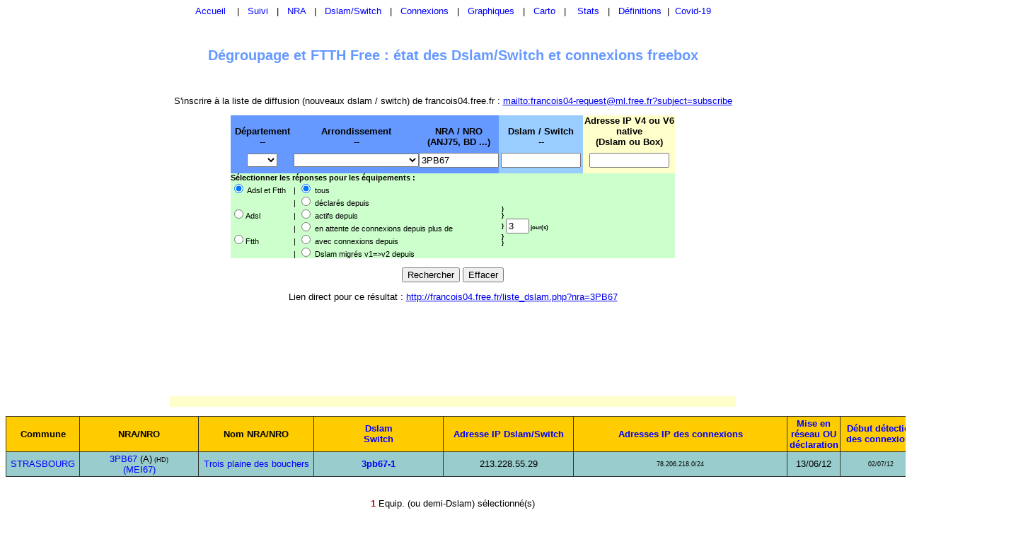

--- FILE ---
content_type: text/html;charset=UTF-8
request_url: http://francois04.free.fr/liste_dslam.php?nra=3PB67&tri=1
body_size: 40344
content:
<html>
<head>
<meta http-equiv="Content-Type" content="text/html; charset=UTF-8">
<title>D&eacute;groupage ADSL et FTTH Free : Liste des Dslam/Switch</title>
<style type="text/css">
<!--
.normal {  font-family: Arial, Helvetica, sans-serif; font-size: 82%;}
.bleu1 {  background-color: #99CCFF}
.bleu2 {  background-color: #3366FF}
.bleu3 {  color: #FFFF99; background-color: #0000FF}
.blanc {  background-color: #FFFFFF}
.connexions { background-color: #CCFFCC }
.recent { background-color: #66FF99}
.actif { background-color: #FFFFCC}
.attente { background-color: #FFCC99}
.petit {  font-family: Arial, Helvetica, sans-serif; font-size: 71%;}
a.l1 { color: #0000FF ;text-decoration:none; }
a.l1:HOVER { color: #000099;text-decoration:underline; }
a.l2 { color: #FF9900; text-decoration:none; }
a.l2:hover { color: #FF3300;text-decoration:underline; font-weight:bold;}
-->
</style>
</head>
<body lang=FR  class="normal" bgcolor="#FFFFFF">
<p style="text-align: center;"><a class='l1' href="/">Accueil</a>
&nbsp;&nbsp; | &nbsp;&nbsp;<a class='l1'
 href="nra_et_dslam.php">Suivi</a>&nbsp;&nbsp; | &nbsp;&nbsp;<a class='l1'
 href="nra.php">NRA</a>&nbsp;&nbsp; | &nbsp;&nbsp;<a class='l1'
 href="liste_dslam.php">Dslam/Switch</a>&nbsp;&nbsp; | &nbsp;&nbsp;<a class='l1'
 href="connex_dslam.php">Connexions</a>&nbsp;&nbsp; | &nbsp;&nbsp;<a class='l1'
 href="nav.php">Graphiques</a>&nbsp;&nbsp; | &nbsp;&nbsp;<a class='l1'
 href="map.php">Carto</a>&nbsp;&nbsp; | &nbsp;&nbsp; <a class='l1'
 href="stats_free.php">Stats</a>&nbsp;&nbsp; |&nbsp;&nbsp; <a class='l1'
 href="nra_et_dslam_def.htm">D&eacute;finitions</a>&nbsp;&nbsp;|&nbsp;&nbsp;<a class='l1' 
href="covid-19.html">Covid-19</a><br>
</p>
<div align="center">
<br>
<!--
<script type="text/javascript"><!--
google_ad_client = "ca-pub-2396892113753726";
/* Bloc ThÃ©matique 728x15 */
google_ad_slot = "0638996421";
google_ad_width = 728;
google_ad_height = 15;
//-->

<!--
</script>
<script type="text/javascript"
src="http://pagead2.googlesyndication.com/pagead/show_ads.js">
</script>
-->

</div>
<h2 align=center><b><font color="#6699FF">D&eacute;groupage et FTTH Free : &eacute;tat des Dslam/Switch et connexions freebox </font></b></h2>
<br>

<p>
<div align="center">S'inscrire &agrave; la liste de diffusion (nouveaux dslam / switch) de francois04.free.fr : 
<a href='mailto:francois04-request@ml.free.fr?subject=subscribe'>mailto:francois04-request@ml.free.fr?subject=subscribe</a><br>
</div></p>


<form name="saisie" action="/liste_dslam.php" method="POST">



  <TABLE align="center" cellpadding="0" border="0" cellspacing="0" width="1036">

    <tr class="normal">
		  <td align="center" valign="top" "width="200" rowspan="9">
	  <script type="text/javascript"><!--
google_ad_client = "ca-pub-2396892113753726";
/* CarrÃ© 200x200 */
google_ad_slot = "8127249279";
google_ad_width = 200;
google_ad_height = 200;
//-->
</script>
<script type="text/javascript"
src="http://pagead2.googlesyndication.com/pagead/show_ads.js">
</script>
	  </td>
	  <td align="center" width="3" rowspan="9">&nbsp;</td>
      <td align="center" width="110" bgcolor="#6699FF" height="20" valign="bottom"><b>D&eacute;partement</b><br>--</td>
      <td align="center" width="120" bgcolor="#6699FF" height="20" valign="bottom"><b>Arrondissement</b><br>--</td>
      <td align="center" width="110" bgcolor="#6699FF" height="20" valign="bottom"><b>NRA / NRO<br>(ANJ75, BD ...)</b></td>
      <td width="130" align="center" bgcolor="#99CCFF" height="20" valign="bottom"><b>Dslam / Switch</b><br>--</td>
      <td align="center" width="160" bgcolor="#FFFFCC" height="20" valign="bottom"><b>Adresse IP V4 ou V6 native<br>(Dslam ou Box)</b></td>
	  <td align="center" width="3" rowspan="9">&nbsp;</td>
	  <td align="center" valign="top" "width="200" rowspan="9">

	  <script type="text/javascript"><!--
google_ad_client = "ca-pub-2396892113753726";
/* CarrÃ© 200x200 */
google_ad_slot = "8127249279";
google_ad_width = 200;
google_ad_height = 200;
//-->
</script>
<script type="text/javascript"
src="http://pagead2.googlesyndication.com/pagead/show_ads.js">
</script>
<!--	  <a href="http://www.soutenonspointparis.fr/"><img src="http://www.soutenonspointparis.fr/fichiers/widget.gif" width="158" height="173" border="0" /></a>
-->	  
	  </td>
    </tr>

    <tr> 

      <td align="center" bgcolor="#6699FF" height="37" width="110" valign="middle"> 
<!--        <input type="text" name="dpt" value="" size="4"> -->
			<select name="dpt">
				<option selected value=""></option>
				<option></option>
				<option>0</option><option>01</option><option>02</option><option>03</option><option>04</option><option>05</option><option>06</option><option>07</option><option>08</option><option>09</option><option>10</option><option>11</option><option>12</option><option>13</option><option>14</option><option>15</option><option>16</option><option>17</option><option>18</option><option>19</option><option>21</option><option>22</option><option>23</option><option>24</option><option>25</option><option>26</option><option>27</option><option>28</option><option>29</option><option>2A</option><option>2B</option><option>30</option><option>31</option><option>32</option><option>33</option><option>34</option><option>35</option><option>36</option><option>37</option><option>38</option><option>39</option><option>40</option><option>41</option><option>42</option><option>43</option><option>44</option><option>45</option><option>46</option><option>47</option><option>48</option><option>49</option><option>50</option><option>51</option><option>52</option><option>53</option><option>54</option><option>55</option><option>56</option><option>57</option><option>58</option><option>59</option><option>60</option><option>61</option><option>62</option><option>63</option><option>64</option><option>65</option><option>66</option><option>67</option><option>68</option><option>69</option><option>70</option><option>71</option><option>72</option><option>73</option><option>74</option><option>75</option><option>76</option><option>77</option><option>78</option><option>79</option><option>80</option><option>81</option><option>82</option><option>83</option><option>84</option><option>85</option><option>86</option><option>87</option><option>88</option><option>89</option><option>90</option><option>91</option><option>92</option><option>93</option><option>94</option><option>95</option><option>99</option><option>e0</option><option>e00</option><option>e01</option><option>e02</option><option>e03</option><option>e05</option><option>e06</option>			</select>
      </td>

        <td align="center" bgcolor="#6699FF" height="37" width="120" valign="middle"> 
<!--        <input type="text" name="ville" value="" size="10"> -->
			<select name="ville">
				<option selected value=""></option>
				<option></option>
				<option>Abbeville</option><option>Agen</option><option>Aix-en-Provence</option><option>Ajaccio</option><option>Albertville</option><option>Albi</option><option>Alençon</option><option>Alès</option><option>Alfortville</option><option>Altkirch</option><option>Ambert</option><option>Amiens</option><option>Ancenis</option><option>Angers</option><option>Angoulême</option><option>Annecy</option><option>Antony</option><option>Apt</option><option>Arcachon</option><option>Arcueil</option><option>Argelès-Gazost</option><option>Argentan</option><option>Argenteuil</option><option>Arles</option><option>Arras</option><option>Asnières-sur-Seine</option><option>Aubervilliers</option><option>Aubusson</option><option>Auch</option><option>Aurillac</option><option>Autun</option><option>Auxerre</option><option>Avallon</option><option>Avesnes-sur-Helpe</option><option>Avignon</option><option>Avranches</option><option>Bagnères-de-Bigorre</option><option>Bagnolet</option><option>Bar-le-Duc</option><option>Bar-sur-Aube</option><option>Barcelonnette</option><option>Bastia</option><option>Bayeux</option><option>Bayonne</option><option>Beaune</option><option>Beauvais</option><option>Belfort</option><option>Bellac</option><option>Belley</option><option>Bergerac</option><option>Bernay</option><option>Besançon</option><option>Béthune</option><option>Béziers</option><option>Blaye</option><option>Blois</option><option>Bobigny</option><option>Bonneville</option><option>Bordeaux</option><option>Boulogne-Billancourt</option><option>Boulogne-sur-Mer</option><option>Bourg-en-Bresse</option><option>Bourges</option><option>Bressuire</option><option>Brest</option><option>Briançon</option><option>Briey</option><option>Brignoles</option><option>Brioude</option><option>Brive-la-Gaillarde</option><option>Caen</option><option>Cahors</option><option>Calais</option><option>Calvi</option><option>Cambrai</option><option>Carcassonne</option><option>Carpentras</option><option>Castellane</option><option>Castelsarrasin</option><option>Castres</option><option>Céret</option><option>Cergy</option><option>Chalon-sur-Saône</option><option>Châlons-en-Champagne</option><option>Chambéry</option><option>Charenton-le-Pont</option><option>Charleville-Mézières</option><option>Charolles</option><option>Chartres</option><option>Château-Chinon (Ville)</option><option>Château-Gontier</option><option>Château-Thierry</option><option>Châteaubriant</option><option>Châteaudun</option><option>Châteaulin</option><option>Châteauroux</option><option>Châtellerault</option><option>Chaumont</option><option>Cherbourg</option><option>Chilly-Mazarin</option><option>Chinon</option><option>Cholet</option><option>Clamart</option><option>Clamecy</option><option>Clermont</option><option>Clermont-Ferrand</option><option>Clichy</option><option>Cognac</option><option>Colmar-Ribeauvillé</option><option>Commercy</option><option>Compiègne</option><option>Condom</option><option>Confolens</option><option>Corbeil-Essonnes</option><option>Corte</option><option>Cosne-Cours-sur-Loire</option><option>Courbevoie</option><option>Coutances</option><option>Créteil</option><option>Dax</option><option>Die</option><option>Dieppe</option><option>Digne-les-Bains</option><option>Dijon</option><option>Dinan</option><option>Dole</option><option>Douai</option><option>Draguignan</option><option>Dreux</option><option>Dunkerque</option><option>e00-1001-1700</option><option>e00-1002-1700</option><option>e00-1003-1700</option><option>e00-1004-1700</option><option>e00-1005-1700</option><option>e00-1006-1700</option><option>e00-1007-1700</option><option>e00-1008-1700</option><option>e00-1009-1700</option><option>e00-100a-1700</option><option>e00-100b-1700</option><option>e00-100c-1700</option><option>e00-100d-1700</option><option>e00-100e-1700</option><option>e00-100f-1700</option><option>e00-1010-1700</option><option>e00-1011-1700</option><option>e00-1012-1700</option><option>e00-1013-1700</option><option>e00-1014-1700</option><option>e00-1015-1700</option><option>e00-1016-1700</option><option>e00-1017-1700</option><option>e00-1018-1700</option><option>e00-1019-1700</option><option>e00-101a-1700</option><option>e00-101b-1700</option><option>e00-101c-1700</option><option>e00-101e-1700</option><option>e00-101f-1700</option><option>e00-1021-1700</option><option>e00-1022-1700</option><option>e00-1023-1700</option><option>e00-1024-1700</option><option>e00-1025-1700</option><option>e00-1026-1700</option><option>e00-1027-1700</option><option>e00-1028-1700</option><option>e00-1029-1700</option><option>e00-102a-1700</option><option>e00-102b-1700</option><option>e00-102c-1700</option><option>e00-102d-1700</option><option>e00-102e-1700</option><option>e00-102f-1700</option><option>e00-1030-1700</option><option>e00-1031-1700</option><option>e00-1032-1700</option><option>e00-1033-1700</option><option>e00-1034-1700</option><option>e00-1035-1700</option><option>e00-1036-1700</option><option>e00-1037-1700</option><option>e00-1038-1700</option><option>e00-1039-1700</option><option>e00-103a-1700</option><option>e00-103b-1700</option><option>e00-103c-1700</option><option>e00-103d-1700</option><option>e00-103e-1700</option><option>e00-103f-1700</option><option>e00-1040-1700</option><option>e00-1041-1700</option><option>e00-1042-1700</option><option>e00-1043-1700</option><option>e00-1044-1700</option><option>e00-13-1704</option><option>e00-13-1730</option><option>e00-1e-1734</option><option>e00-2001-1700</option><option>e00-2002-1700</option><option>e00-2003-1700</option><option>e00-2004-1700</option><option>e00-2005-1700</option><option>e00-2006-1700</option><option>e00-2007-1700</option><option>e00-2008-1700</option><option>e00-2009-1700</option><option>e00-200a-1700</option><option>e00-200b-1700</option><option>e00-200c-1700</option><option>e00-200d-1700</option><option>e00-200e-1700</option><option>e00-200f-1700</option><option>e00-2010-1700</option><option>e00-2011-1700</option><option>e00-2012-1700</option><option>e00-2013-1700</option><option>e00-2014-1700</option><option>e00-2015-1700</option><option>e00-2016-1700</option><option>e00-2017-1700</option><option>e00-2018-1700</option><option>e00-2019-1700</option><option>e00-201a-1700</option><option>e00-201b-1700</option><option>e00-201c-1700</option><option>e00-201d-1700</option><option>e00-201e-1700</option><option>e00-201f-1700</option><option>e00-2020-1700</option><option>e00-2021-1700</option><option>e00-2022-1700</option><option>e00-2023-1700</option><option>e00-2024-1700</option><option>e00-2025-1700</option><option>e00-2026-1700</option><option>e00-2027-1700</option><option>e00-2028-1700</option><option>e00-2029-1700</option><option>e00-202a-1700</option><option>e00-202b-1700</option><option>e00-202c-1700</option><option>e00-202d-1700</option><option>e00-202e-1700</option><option>e00-202f-1700</option><option>e00-2030-1700</option><option>e00-2031-1700</option><option>e00-2032-1700</option><option>e00-2033-1700</option><option>e00-2034-1700</option><option>e00-2035-1700</option><option>e00-2036-1700</option><option>e00-2037-1700</option><option>e00-2038-1700</option><option>e00-2039-1700</option><option>e00-203a-1700</option><option>e00-203b-1700</option><option>e00-203c-1700</option><option>e00-203d-1700</option><option>e00-203e-1700</option><option>e00-203f-1700</option><option>e00-2040-1700</option><option>e00-2041-1700</option><option>e00-2042-1700</option><option>e00-2043-1700</option><option>e00-2044-1700</option><option>e00-2045-1700</option><option>e00-2046-1700</option><option>e00-2047-1700</option><option>e00-2048-1700</option><option>e00-2049-1700</option><option>e00-204a-1700</option><option>e00-204b-1700</option><option>e00-204c-1700</option><option>e00-204d-1700</option><option>e00-204e-1700</option><option>e00-204f-1700</option><option>e00-2050-1700</option><option>e00-2051-1700</option><option>e00-2052-1700</option><option>e00-2053-1700</option><option>e00-2054-1700</option><option>e00-2055-1700</option><option>e00-2056-1700</option><option>e00-2057-1700</option><option>e00-2058-1700</option><option>e00-2059-1700</option><option>e00-205a-1700</option><option>e00-205b-1700</option><option>e00-205c-1700</option><option>e00-205d-1700</option><option>e00-205e-1700</option><option>e00-205f-1700</option><option>e00-2060-1700</option><option>e00-2061-1700</option><option>e00-2062-1700</option><option>e00-2063-1700</option><option>e00-2064-1700</option><option>e00-2065-1700</option><option>e00-2066-1700</option><option>e00-2067-1700</option><option>e00-2068-1700</option><option>e00-2069-1700</option><option>e00-206a-1700</option><option>e00-206b-1700</option><option>e00-206c-1700</option><option>e00-206d-1700</option><option>e00-206e-1700</option><option>e00-206f-1700</option><option>e00-2070-1700</option><option>e00-2071-1700</option><option>e00-2b-1700</option><option>e00-2b-1723</option><option>e00-2d-1700</option><option>e00-2e-1700</option><option>e00-3-1702</option><option>e00-3-4</option><option>e00-30-1700</option><option>e00-6-1700</option><option>e00-6248-1700</option><option>e00-8-1703</option><option>e00-c-1725</option><option>e00-e-1700</option><option>e01-2-1720</option><option>e01-20-1700</option><option>e01-2001-1700</option><option>e01-2002-1700</option><option>e01-2003-1700</option><option>e01-2004-1700</option><option>e01-2005-1700</option><option>e01-21-1700</option><option>e01-22-1700</option><option>e01-23-1700</option><option>e01-24-1700</option><option>e01-25-1700</option><option>e01-3-1727</option><option>e01-4-1718</option><option>e01-5-1721</option><option>e01-6-1728</option><option>e01-7-1724</option><option>e01-8-1736</option><option>e01-a-1700</option><option>e01-b-1729</option><option>e02-1-1735</option><option>e02-1001-1700</option><option>e02-1002-1700</option><option>e02-1003-1700</option><option>e02-1004-1700</option><option>e02-1005-1700</option><option>e02-1006-1700</option><option>e02-1007-1700</option><option>e02-1008-1700</option><option>e02-1009-1700</option><option>e02-100a-1700</option><option>e02-100b-1700</option><option>e02-100c-1700</option><option>e02-100d-1700</option><option>e02-100e-1700</option><option>e02-100f-1700</option><option>e02-1010-1700</option><option>e02-1011-1700</option><option>e02-1012-1700</option><option>e02-1013-1700</option><option>e02-1014-1700</option><option>e02-1015-1700</option><option>e02-1016-1700</option><option>e02-1017-1700</option><option>e02-1018-1700</option><option>e02-1019-1700</option><option>e02-101a-1700</option><option>e02-101b-1700</option><option>e02-101c-1700</option><option>e02-101d-1700</option><option>e02-101e-1700</option><option>e02-101f-1700</option><option>e02-1020-1700</option><option>e02-1021-1700</option><option>e02-1022-1700</option><option>e02-1023-1700</option><option>e02-1024-1700</option><option>e02-1026-1700</option><option>e02-1027-1700</option><option>e02-1028-1700</option><option>e02-1029-1700</option><option>e02-102a-1700</option><option>e02-102b-1700</option><option>e02-13-1700</option><option>e02-14-1706</option><option>e02-15-1700</option><option>e02-16-1700</option><option>e02-17-1700</option><option>e02-18-1700</option><option>e02-19-1700</option><option>e02-1a-1700</option><option>e02-1b-1700</option><option>e02-1c-1700</option><option>e02-1d-1700</option><option>e02-1f-1700</option><option>e02-2-1714</option><option>e02-2-1733</option><option>e02-20-1700</option><option>e02-2001-1700</option><option>e02-2002-1700</option><option>e02-2003-1700</option><option>e02-2005-1700</option><option>e02-2006-1700</option><option>e02-2007-1700</option><option>e02-2008-1700</option><option>e02-2009-1700</option><option>e02-200a-1700</option><option>e02-200b-1700</option><option>e02-200d-1700</option><option>e02-200e-1700</option><option>e02-200f-1700</option><option>e02-2010-1700</option><option>e02-2011-1700</option><option>e02-2012-1700</option><option>e02-2013-1700</option><option>e02-2014-1700</option><option>e02-2015-1700</option><option>e02-2016-1700</option><option>e02-2017-1700</option><option>e02-2018-1700</option><option>e02-2019-1700</option><option>e02-201a-1700</option><option>e02-201b-1700</option><option>e02-201c-1700</option><option>e02-201f-1700</option><option>e02-2020-1700</option><option>e02-2021-1700</option><option>e02-2022-1700</option><option>e02-2024-1700</option><option>e02-2025-1700</option><option>e02-2026-1700</option><option>e02-2027-1700</option><option>e02-2028-1700</option><option>e02-2029-1700</option><option>e02-202a-1700</option><option>e02-202b-1700</option><option>e02-202c-1700</option><option>e02-202d-1700</option><option>e02-202e-1700</option><option>e02-202f-1700</option><option>e02-2030-1700</option><option>e02-2031-1700</option><option>e02-22-1700</option><option>e02-24-1700</option><option>e02-25-1700</option><option>e02-26-1700</option><option>e02-27-1700</option><option>e02-28-1700</option><option>e02-29-1700</option><option>e02-2a-1700</option><option>e02-2b-1700</option><option>e02-4-1700</option><option>e02-7-1715</option><option>e02-8-1716</option><option>e02-a-1700</option><option>e03-10-1700</option><option>e03-11-1700</option><option>e03-12-1700</option><option>e03-13-1700</option><option>e03-14-1700</option><option>e03-15-1700</option><option>e03-16-1700</option><option>e03-17-1700</option><option>e03-18-1700</option><option>e03-19-1700</option><option>e03-1a-1700</option><option>e03-1b-1700</option><option>e03-1e-1700</option><option>e03-2001-1700</option><option>e03-2002-1700</option><option>e03-2003-1700</option><option>e03-2004-1700</option><option>e03-2005-1700</option><option>e03-2006-1700</option><option>e03-2007-1700</option><option>e03-2008-1700</option><option>e03-2009-1700</option><option>e03-200a-1700</option><option>e03-200b-1700</option><option>e03-3-1710</option><option>e03-4-1709</option><option>e03-5-1707</option><option>e03-6-1700</option><option>e03-7-1700</option><option>e03-8-1700</option><option>e03-9-1700</option><option>e03-9-1708</option><option>e03-a-1700</option><option>e03-b-1700</option><option>e03-d-1700</option><option>e03-e-1700</option><option>e03-f-1700</option><option>e05-10-1700</option><option>e05-1000-1700</option><option>e05-11-1722</option><option>e05-12-1700</option><option>e05-13-1700</option><option>e05-14-1700</option><option>e05-15-1717</option><option>e05-16-1731</option><option>e05-17-1700</option><option>e05-18-1700</option><option>e05-19-1700</option><option>e05-1f-1700</option><option>e05-2-1713</option><option>e05-20-1700</option><option>e05-2001-1700</option><option>e05-2002-1700</option><option>e05-2003-1700</option><option>e05-2004-1700</option><option>e05-2005-1700</option><option>e05-2006-1700</option><option>e05-2007-1700</option><option>e05-2008-1700</option><option>e05-2009-1700</option><option>e05-5-1711</option><option>e05-8-1700</option><option>e05-9-1700</option><option>e05-a-1700</option><option>e05-b-1700</option><option>e05-c-1700</option><option>e05-d-1700</option><option>e05-e-1700</option><option>e05-f-1700</option><option>e06-1-1712</option><option>e06-2-1700</option><option>e06-2001-1700</option><option>e06-2002-1700</option><option>e06-2003-1700</option><option>e06-2004-1700</option><option>e06-2005-1700</option><option>e06-2007-1700</option><option>e06-3-1700</option><option>e06-4-1700</option><option>e06-5-1700</option><option>e06-6-1700</option><option>e06-7-1700</option><option>e06-8-1700</option><option>e06-9-1700</option><option>e06-a-1700</option><option>Épernay</option><option>Épinal</option><option>Étampes</option><option>Évreux</option><option>Évry</option><option>Figeac</option><option>Florac</option><option>Foix</option><option>Fontainebleau</option><option>Fontenay-le-Comte</option><option>Forbach-Boulay-Moselle</option><option>Forcalquier</option><option>Fougères-Vitré</option><option>Gap</option><option>Garges-lès-Gonesse</option><option>Gennevilliers</option><option>Gex</option><option>Gourdon</option><option>Grasse</option><option>Grenoble</option><option>Guéret</option><option>Guingamp</option><option>Haguenau-Wissembourg</option><option>inconnu</option><option>Issoire</option><option>Issoudun</option><option>Issy-les-Moulineaux</option><option>Istres</option><option>Joinville-le-Pont</option><option>Jonzac</option><option>L' Haÿ-les-Roses</option><option>L'Haÿ-les-Roses</option><option>La Châtre</option><option>La Flèche</option><option>La Roche-sur-Yon</option><option>La Rochelle</option><option>La Tour-du-Pin</option><option>Langon</option><option>Langres</option><option>Lannion</option><option>Laon</option><option>Largentière</option><option>Laval</option><option>Le Blanc</option><option>Le Havre</option><option>Le Kremlin-Bicêtre</option><option>Le Mans</option><option>Le Puy-en-Velay</option><option>Le Raincy</option><option>Le Vigan</option><option>Lens</option><option>Les Andelys</option><option>Les Sables-d'Olonne</option><option>Les Ulis</option><option>Lesparre-Médoc</option><option>Levallois-Perret</option><option>Libourne</option><option>Lille</option><option>Limoges</option><option>Limoux</option><option>Lisieux</option><option>Loches</option><option>Lodève</option><option>Longjumeau</option><option>Lons-le-Saunier</option><option>Lorient</option><option>Louhans</option><option>Lunéville</option><option>Lure</option><option>Lyon</option><option>Mâcon</option><option>Maisons-Alfort</option><option>Malakoff</option><option>Mamers</option><option>Mantes-la-Jolie</option><option>Marmande</option><option>Marseille</option><option>Massy</option><option>Mauriac</option><option>Mayenne</option><option>Meaux</option><option>Melun</option><option>Mende</option><option>Metz</option><option>Meudon</option><option>Millau</option><option>Mirande</option><option>Molsheim</option><option>Mont-de-Marsan</option><option>Montargis</option><option>Montauban</option><option>Montbard</option><option>Montbéliard</option><option>Montbrison</option><option>Montdidier</option><option>Montgeron</option><option>Montluçon</option><option>Montmorillon</option><option>Montpellier</option><option>Montreuil</option><option>Montrouge</option><option>Morlaix</option><option>Mortagne-au-Perche</option><option>Moulins</option><option>Mulhouse</option><option>Muret</option><option>Nancy</option><option>Nanterre</option><option>Nantes</option><option>Nantua</option><option>Narbonne</option><option>Nérac</option><option>Neufchâteau</option><option>Neuilly-sur-Seine</option><option>Nevers</option><option>Nice</option><option>Nîmes</option><option>Niort</option><option>Nogent-le-Rotrou</option><option>Nogent-sur-Marne</option><option>Nogent-sur-Seine</option><option>Noisy-le-Sec</option><option>Nontron</option><option>Nyons</option><option>Oloron-Sainte-Marie</option><option>Orléans</option><option>Orsay</option><option>Palaiseau</option><option>Pamiers</option><option>Paris</option><option>Parthenay</option><option>Pau</option><option>Périgueux</option><option>Péronne</option><option>Perpignan</option><option>Pithiviers</option><option>Poitiers</option><option>Pontarlier</option><option>Pontivy</option><option>Pontoise</option><option>Prades</option><option>Privas</option><option>Provins</option><option>Quimper</option><option>Rambouillet</option><option>Redon</option><option>Reims</option><option>Rennes</option><option>Rethel</option><option>Riom</option><option>Roanne</option><option>Rochechouart</option><option>Rochefort</option><option>Rodez</option><option>Romorantin-Lanthenay</option><option>Rouen</option><option>Saint-Amand-Montrond</option><option>Saint-Brieuc</option><option>Saint-Claude</option><option>Saint-Denis</option><option>Saint-Dié-des-Vosges</option><option>Saint-Dizier</option><option>Saint-Étienne</option><option>Saint-Flour</option><option>Saint-Gaudens</option><option>Saint-Germain-en-Laye</option><option>Saint-Girons</option><option>Saint-Jean-d'Angély</option><option>Saint-Jean-de-Maurienne</option><option>Saint-Julien-en-Genevois</option><option>Saint-Lô</option><option>Saint-Malo</option><option>Saint-Nazaire</option><option>Saint-Omer</option><option>Saint-Quentin</option><option>Sainte-Menehould</option><option>Saintes</option><option>Sarcelles</option><option>Sarlat-la-Canéda</option><option>Sarrebourg-Château-Salins</option><option>Sarreguemines</option><option>Sartène</option><option>Saumur</option><option>Saverne</option><option>Sedan</option><option>Segré</option><option>Sélestat-Erstein</option><option>Senlis</option><option>Sens</option><option>Soissons</option><option>Strasbourg</option><option>Tarbes</option><option>Thann-Guebwiller</option><option>Thiers</option><option>Thionville</option><option>Thonon-les-Bains</option><option>Torcy</option><option>Toul</option><option>Toulon</option><option>Toulouse</option><option>Tournon-sur-Rhône</option><option>Tours</option><option>Troyes</option><option>Tulle</option><option>Ussel</option><option>Valence</option><option>Valenciennes</option><option>Vannes</option><option>Vendôme</option><option>Verdun</option><option>Versailles</option><option>Vervins</option><option>Vesoul</option><option>Vichy</option><option>Vienne</option><option>Vierzon</option><option>Villefranche-de-Rouergue</option><option>Villefranche-sur-Saône</option><option>Villeneuve-sur-Lot</option><option>Villeurbanne</option><option>Villiers-le-Bel</option><option>Vincennes</option><option>Vire</option><option>Vitry-le-François</option><option>Vouziers</option><option>Yssingeaux</option>			</select>
      </td>

      <td align="center" bgcolor="#6699FF" height="37" width="110" valign="middle"> 
        <input type="text" name="nra" value="3PB67" size="12">
      </td>
	  
      <td align="center" bgcolor="#99CCFF" height="37" width="130" valign="middle"> 
        <input type="text" name="dslam" value="" size="12">
      </td>

      <td align="center" bgcolor="#FFFFCC" height="37" width="160" valign="middle"> 
        <input type="text" name="ip" value="" size="12">
      </td>
    </tr>

    <tr class="petit" valign="middle" bgcolor="#CCFFCC"> 
      <td  colspan="5"><b>S&eacute;lectionner les r&eacute;ponses 
        pour les &eacute;quipements :</b></td>
    </tr>
	
    <tr class="petit" valign="middle" bgcolor="#CCFFCC"> 
      <td> 
        <input type="radio" name="type" value="" CHECKED >
        Adsl et Ftth</td>
		<td  colspan="2"> | 
        <input type="radio" name="derniers" value="0" CHECKED >
        tous </td>
      <td colspan="2">&nbsp;</td>
    </tr>

    <tr class="petit" valign="middle" bgcolor="#CCFFCC">
	<td>&nbsp;</td>
	<td  colspan="2">  | 
        <input type="radio" name="derniers" value="declare"  >
        d&eacute;clar&eacute;s depuis </td>
      <td  colspan="2" rowspan="5"> 
        <table class="petit" valign="middle" border="0" cellspacing="0" cellpadding="0" width="100%">
          <tr><td width="10"><div align="center"><b>}</b></div></td></tr>
          <tr><td width="10"><div align="center"><b>}</b></div></td></tr>
		  <tr> 
            <td><div align="center"><b>}</b></div></td>
            <td>
			  <input type="text" name="depuis" value="3" size="2">
              <b>jour(s)</b> </td>
          </tr>
          <tr><td width="10"><div align="center"><b>}</b></div></td></tr>
          <tr><td width="10"><div align="center"><b>}</b></div></td></tr>
        </table>
        </td>
    </tr>

    <tr class="petit" valign="middle" bgcolor="#CCFFCC">
	  <td><input type="radio" name="type" value="A"  >Adsl</td>
      <td colspan="2"> | 
        <input type="radio" name="derniers" value="actif"  >
        actifs depuis </td>
	</tr>
	
     <tr class="petit" valign="middle" bgcolor="#CCFFCC"> 
	<td>&nbsp;</td>
	 <td colspan="2"> | 
        <input type="radio" name="derniers" value="attente"  >
        en attente de connexions depuis plus de</td>
     </tr>	
    
	<tr class="petit" valign="middle" bgcolor="#CCFFCC"> 
	  <td><input type="radio" name="type" value="0"  >Ftth</td>
	  <td colspan="3"> | 
        <input type="radio" name="derniers" value="connex"  >
        avec connexions depuis</td>
     </tr>

    <tr class="petit" valign="middle" bgcolor="#CCFFCC"> 
	 <td>&nbsp;</td>
	 <td colspan="2"> | 
        <input type="radio" name="derniers" value="migre"  >
        Dslam migr&eacute;s v1=>v2 depuis </td>
    </tr>
  </table>

<div align=center>
<p>
<!--      <INPUT TYPE=hidden NAME=type VALUE="" > -->
	  <input type="submit" name="Submit" value="Rechercher">
      <input type="button" value ="Effacer" onClick="reinit()">

<SCRIPT language="javascript"> 
   function reinit() {
        document.forms["saisie"].elements["dpt"].value=""
		document.forms["saisie"].elements["ville"].value=""
        document.forms["saisie"].elements["nra"].value=""
        document.forms["saisie"].elements["dslam"].value=""
        document.forms["saisie"].elements["ip"].value=""
        document.forms["saisie"].elements["depuis"].value="3"
        document.forms["saisie"].elements["derniers"][0].checked=true
        document.forms["saisie"].elements["derniers"][1].checked=false
        document.forms["saisie"].elements["derniers"][2].checked=false
        document.forms["saisie"].elements["derniers"][3].checked=false
        document.forms["saisie"].elements["derniers"][4].checked=false
		document.forms["saisie"].elements["derniers"][5].checked=false
		document.forms["saisie"].elements["type"][0].checked=true		
		document.forms["saisie"].elements["type"][1].checked=false
		document.forms["saisie"].elements["type"][2].checked=false
        document.forms["saisie"].elements["type"].value=""
    }
</SCRIPT>
</p>
</div>
</form>


  <center>Lien direct pour ce r&eacute;sultat : <a href="http://francois04.free.fr/liste_dslam.php?nra=3PB67">http://francois04.free.fr/liste_dslam.php?nra=3PB67</a><br><br></center><div align="center">
<script type="text/javascript"><!--
google_ad_client = "ca-pub-2396892113753726";
/* Bloc 728x90 fond blanc */
google_ad_slot = "1958942085";
google_ad_width = 728;
google_ad_height = 90;
//-->
</script>
<script type="text/javascript"
src="http://pagead2.googlesyndication.com/pagead/show_ads.js">
</script>
<!--
<a href="http://www.charliehebdo.fr" target="_blank">
<img style="border: 0px solid ; width: 1000px; height: 180px;" src="img/jesuischarlie.jpg" name="jesuischarlie" alt="Je suis Charlie">
</a>
-->

</div><br> <p><TABLE align="center" cellpadding="0" border="0" cellspacing="0" bgcolor="#FFFFCC" width="800"><tr class="normal"><td><br></td></tr></table></p><TABLE align='center' cellpadding='2' border='0' cellspacing='1' bgcolor='#333333' width='1445'><tr class='normal' bgcolor='#FFCC00'><td align='center' width='100'><b>Commune</b></td>
<td align='center' width='165'><b>NRA/NRO</b></td>
<td align='center' width='160'><b>Nom NRA/NRO</b></td><td width='180' align='center'><b><a class = 'l1' href='/liste_dslam.php?nra=3PB67' TITLE='Tri/dpt-ville-Equipt'>Dslam<br>Switch</a></b></td>
<td align='center' width='180'><b><a class = 'l1' href='/liste_dslam.php?nra=3PB67&tri=1' TITLE='Tri/IP Equip.'>Adresse IP Dslam/Switch</a></b></td>
<td align='center' width='300'><b><a class = 'l1' href='/liste_dslam.php?nra=3PB67&tri=2' TITLE='Tri/IP Connexions'>Adresses IP des connexions</a></b></td><td width='70' align='center'><b><a class = 'l1' href='/liste_dslam.php?nra=3PB67&tri=3' TITLE='Tri/date actif'>Mise en r&eacute;seau OU d&eacute;claration</a></b></td>
<td width='110' align='center'><b><a class = 'l1' href='/liste_dslam.php?nra=3PB67&tri=4' TITLE='Tri/date connexions'>D&eacute;but d&eacute;tection des connexions</a></b></td><td width='70' align='center'><b>Date de la derni&egrave;re estimation</b></td>
<td width='70' align='center'><b><a class = 'l1' href='/liste_dslam.php?nra=3PB67&tri=5' TITLE='Tri/nb connex.'>Connex. estim&eacute;es</a></b></td></tr><TR class='normal' bgcolor='#99CCCC'><TD align="center" width="100"><a href="/liste_dslam.php?ville=Strasbourg" class="l1" TITLE="Liste Dslam/Switch de l'arrondissement de Strasbourg">STRASBOURG</a></TD><TD align='center'  width='165'><a href='/liste_dslam.php?nra=3PB67' class='l1' TITLE='Liste Dslam/Switch du NRA/NRO'>3PB67</a> (A)<span class='petit'> (HD)</span><br><a href='/liste_dslam.php?nra=MEI67' class='l1' TITLE='Liste Dslam du NRA Origine'> (MEI67)</a></TD><TD align='center' width='160'><a href="map.php?nra=3PB67&adresse=Trois plaine des bouchers,STRASBOURG,67,FR"  class="l1" Title="localisation du NRA/NRO" target="_blank">Trois plaine des bouchers</a></TD><TD align='center'  width='180'><b><a href='connex_dslam.php?dslam=3pb67-1&nra=3PB67&periode=S' class='l1' TITLE='Connexions d&eacute;taill&eacute;es'>3pb67-1</a></b></TD><TD align='center'  width='180'>213.228.55.29</TD><TD align='center' width='300' class='petit'>78.206.218.0/24</TD><TD align='center' width='70'>13/06/12</TD><TD align='center' width='110' class='petit'>02/07/12</TD><TD align='center'  width='70'>&nbsp;</TD><TD width='70' class='blanc'>&nbsp;</TD></TR>
</table><br><br><center><font color="#CC0000"><b>1</b></font> Equip. (ou demi-Dslam) s&eacute;lectionn&eacute;(s)</center><br><center>Total des connexions estim&eacute;es le <b>19/01</b> : <font color="#CC0000"><b>0</b></font> <br>(<b>avec</b> les plafonnements par &eacute;quipement) </center><br>

<p align='center'><b><br>
  L&eacute;gende des couleurs</b></p>
<table border='0' cellspacing='1' cellpadding='2' width='650' bgcolor='#333333' align='center'>
  <tr> 
    <td width='200' bgcolor='#FFCC00' align='center'>
      <div align='center'><font size='2'> <b>Connexions estim&eacute;es (*) 
	  <br> par dslam / (switch ftth) </b></font></div>
    </td>
    <td class='blanc' bgcolor='#CCCCCC' width='114'> 
      <div align='center'><font size='2'>pas d'estimation</font></div>
    </td>
    <td class='bleu1' width='110'> 
      <div align='center'><font size='2'> < 20% de la capacit&eacute; <br>
        d&eacute;marrage</font></div>
    </td>
    <td class='bleu2' width='110'> 
      <div align='center'><font size='2'>20 &agrave; 80% de la capacit&eacute;<br>
        en croissance</font></div>
    </td>
    <td class='bleu3' width='110'> 
      <div align='center'><font size='2'> > 80% de la capacit&eacute;
        </font></div>
    </td>
  </tr>
  </table><br>

<table border='0' cellspacing='1' cellpadding='0' width='650' bgcolor='#333333' align='center'>
  <tr align='center'> 
    <td width='200' bgcolor='#FFCC00' valign='middle'> <font size='2'><b>Etat 
      du Equip. </b></font></td>
    <td class='connexions' width='57' height='50' valign='middle' align='right'> <font size='2'>Equip.&nbsp;<br>conne</font></td>
     <td bgcolor='#99CCCC' width='57' height='50' valign='middle' align='left'> <font size='2'>&nbsp;avec<br>xions </font></td>  
    <td class='recent' width='110' valign='middle'> <font size='2'>Connexions 
      depuis moins <br> de 3 jour(s)</font></td>
    <td class='actif' width='110' valign='middle'> <font size='2'>Equip. activ&eacute; 
      (en r&eacute;seau) (**) </font></td>
    <td class='attente' width='110' valign='middle'> <font size='2'>Equip. en pr&eacute;paration 
      </font></td>
  </tr>
</table>

<div align='center'>
<dl> 
<dl> 
	<dl> 
	<dl> 
		<dt> <span class='petit'>(*) Les tests quotidiens (du soir) d&eacute;tectent environ 90 % 
		 des connexions r&eacute;elles - depuis 2016 (voir la <a href='/methode.htm'>m&eacute;thode 
		de calcul des connexions estim&eacute;es</a>)<br>
		&nbsp;&nbsp;&nbsp;- l'erreur sur l'estimation des connexions sur un &eacute;quipement est de 5 &agrave; 10 % <br>
		(**) les connexions commencent en g&eacute;n&eacute;ral 6 &agrave; 15 
		jours &agrave; partir de la date de mise en r&eacute;seau du Dslam / Switch </span></dt>
	</dl>
	</dl>
</dl>
</dl>
</div>
 
<br>
<br>
<p align="center"><i>le suivi du d&eacute;groupage Free : <a href="http://francois04.free.fr">http://francois04.free.fr</a>
<br><br>
  <font size="1">liste_dslam - version du 17/11/2020 </font></i></p>
<!-- phpmyvisites -->
<a href="http://st.free.fr/" title="phpMyVisites | Open source web analytics" 
onclick="window.open(this.href);return(false);"><script type="text/javascript">
<!--
var a_vars = Array();
var pagename='';

var phpmyvisitesSite = 265745;
var phpmyvisitesURL = "http://st.free.fr/phpmyvisites.php";
//-->
</script>
<script language="javascript" src="http://st.free.fr/phpmyvisites.js" type="text/javascript"></script>
<object><noscript><p>phpMyVisites | Open source web analytics
<img src="http://st.free.fr/phpmyvisites.php" alt="Statistics" style="border:0" />
</p></noscript></object></a>
<!-- /phpmyvisites --> 


  <a href="http://www.xiti.com/xiti.asp?s=162113" TARGET="_top">
<script language="JavaScript1.1">
<!--
hsh = new Date();
hsd = document;
hsr = hsd.referrer.replace(/[<>]/g, '');
hsi = '<img width="39" height="25" border=0 ';
hsi += 'src="http://logv25.xiti.com/hit.xiti?s=162113';
hsi += '&p=liste_dslam.php';
hsi += '&hl=' + hsh.getHours() + 'x' + hsh.getMinutes() + 'x' + hsh.getSeconds();
if(parseFloat(navigator.appVersion)>=4)
{Xiti_s=screen;hsi += '&r=' + Xiti_s.width + 'x' + Xiti_s.height + 'x' + Xiti_s.pixelDepth + 'x' + Xiti_s.colorDepth;}
hsd.writeln(hsi + '&ref=' + hsr.replace(/&/g, '$') + '" title="Mesurez votre audience"><\!--');
//-->
</script>
<noscript>
audit et mesure d'audience visiteurs internet par <img width="39" height="25" border=0 src="http://logv25.xiti.com/hit.xiti?s=162113&p=&" title="Mesurez votre audience">
</noscript><!--//--></a>
</body>
</html>


--- FILE ---
content_type: text/html; charset=utf-8
request_url: https://www.google.com/recaptcha/api2/aframe
body_size: 268
content:
<!DOCTYPE HTML><html><head><meta http-equiv="content-type" content="text/html; charset=UTF-8"></head><body><script nonce="jobkyjqM80f5kfrUNlwQVg">/** Anti-fraud and anti-abuse applications only. See google.com/recaptcha */ try{var clients={'sodar':'https://pagead2.googlesyndication.com/pagead/sodar?'};window.addEventListener("message",function(a){try{if(a.source===window.parent){var b=JSON.parse(a.data);var c=clients[b['id']];if(c){var d=document.createElement('img');d.src=c+b['params']+'&rc='+(localStorage.getItem("rc::a")?sessionStorage.getItem("rc::b"):"");window.document.body.appendChild(d);sessionStorage.setItem("rc::e",parseInt(sessionStorage.getItem("rc::e")||0)+1);localStorage.setItem("rc::h",'1768983651724');}}}catch(b){}});window.parent.postMessage("_grecaptcha_ready", "*");}catch(b){}</script></body></html>